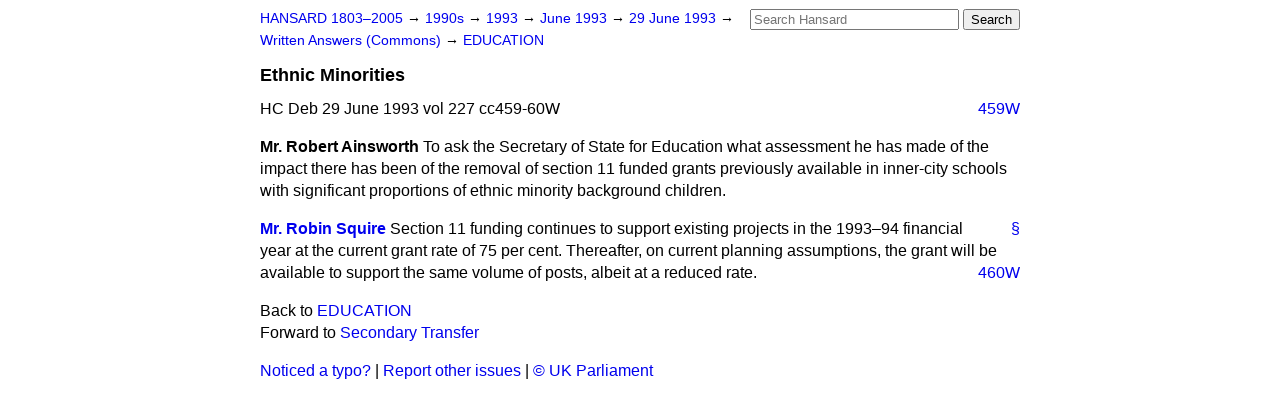

--- FILE ---
content_type: text/html
request_url: https://api.parliament.uk/historic-hansard/written-answers/1993/jun/29/ethnic-minorities-1
body_size: 2387
content:
<!doctype html>
<html lang='en-GB'>
  <head>
    <meta charset='utf-8' />
    <title>Ethnic Minorities (Hansard, 29 June 1993)</title>
    <meta author='UK Parliament' />
    <meta content='51ff727eff55314a' name='y_key' />
    <link href='https://www.parliament.uk/site-information/copyright/' rel='copyright' />
    <meta content='Hansard, House of Commons, House of Lords, Parliament, UK, Commons Written Answers sitting' name='keywords' />
    <meta content='Ethnic Minorities (Hansard, 29 June 1993)' name='description' />
    <link href="/historic-hansard/stylesheets/screen.css" media="screen" rel="stylesheet" title="Default" type="text/css" />
    <link href="/historic-hansard/stylesheets/print.css" media="print" rel="stylesheet" type="text/css" />
  <script type="text/javascript">
  var appInsights=window.appInsights||function(a){
    function b(a){c[a]=function(){var b=arguments;c.queue.push(function(){c[a].apply(c,b)})}}var c={config:a},d=document,e=window;setTimeout(function(){var b=d.createElement("script");b.src=a.url||"https://az416426.vo.msecnd.net/scripts/a/ai.0.js",d.getElementsByTagName("script")[0].parentNode.appendChild(b)});try{c.cookie=d.cookie}catch(a){}c.queue=[];for(var f=["Event","Exception","Metric","PageView","Trace","Dependency"];f.length;)b("track"+f.pop());if(b("setAuthenticatedUserContext"),b("clearAuthenticatedUserContext"),b("startTrackEvent"),b("stopTrackEvent"),b("startTrackPage"),b("stopTrackPage"),b("flush"),!a.disableExceptionTracking){f="onerror",b("_"+f);var g=e[f];e[f]=function(a,b,d,e,h){var i=g&&g(a,b,d,e,h);return!0!==i&&c["_"+f](a,b,d,e,h),i}}return c
    }({
        instrumentationKey:"c0960a0f-30ad-4a9a-b508-14c6a4f61179",
        cookieDomain:".parliament.uk"
    });
    
  window.appInsights=appInsights,appInsights.queue&&0===appInsights.queue.length&&appInsights.trackPageView();
</script></head>
  <body id='hansard-millbanksytems-com'>
    <div id='header'>
      <div class='search-help'><a href="/historic-hansard/search">Search Help</a></div>
            <form action='https://api.parliament.uk/historic-hansard/search' id='search' method='get' rel='search'>
        <input size='24' title='Access key: S' accesskey='s' name='query' id='search-query' type='search' placeholder='Search Hansard' autosave='hansard.millbanksystems.com' results='10' value='' >
        <input type='submit' value='Search' >
      </form>

      <div id='nav'>
        <a href="/historic-hansard/" id="home" rel="home">HANSARD 1803&ndash;2005</a>
        &rarr;
                <a class='sitting-decade' href='/historic-hansard/sittings/1990s'>
          1990s
        </a>
         &rarr;
        <a class='sitting-year' href='/historic-hansard/sittings/1993'>
          1993
        </a>
         &rarr;
        <a class='sitting-month' href='/historic-hansard/sittings/1993/jun'>
          June 1993
        </a>
         &rarr;
        <a class='sitting-day' href='/historic-hansard/sittings/1993/jun/29'>
          29 June 1993
        </a>

        &rarr;
                <a href='/historic-hansard/sittings/1993/jun/29#written_answers' rel='directory up'>
          Written Answers (Commons)
        </a>
         &rarr;
        <a href="/historic-hansard/written_answers/1993/jun/29/education">EDUCATION</a>

      </div>
      <h1 class='title'>Ethnic Minorities</h1>
    </div>
    <div class='commons-written-answers-sitting' id='content'>
      
      <cite class='section'>HC Deb 29 June 1993 vol 227 cc459-60W</cite>
      <a class='permalink column-permalink' id='column_459w' title='Col. 459W &mdash; HC Deb 29 June 1993 vol 227 c459W' name='column_459w' href='#column_459w' rel='bookmark'>459W</a>
      <div class='hentry member_contribution' id='S6CV0227P0-08830'>
        <a name='S6CV0227P0_19930629_CWA_263'>  </a>
        <blockquote class='contribution_text entry-content'>
          <cite class='member author entry-title unmatched-member'>Mr. Robert Ainsworth</cite>
          <p class="first-para" id="S6CV0227P0-08830">To ask the Secretary of State for Education what assessment he has made of the impact there has been of the removal of section 11 funded grants previously available in inner-city schools with significant proportions of ethnic minority background children.</p>
        </blockquote>
      </div>
      
      <div class='hentry member_contribution' id='S6CV0227P0-08831'>
        <a name='S6CV0227P0_19930629_CWA_264'>  </a>
        <blockquote cite='https://api.parliament.uk/historic-hansard/people/mr-robin-squire' class='contribution_text entry-content'>
          <a class='speech-permalink permalink' href='#S6CV0227P0_19930629_CWA_264' title='Link to this speech by Mr Robin Squire' rel='bookmark'>&sect;</a>
          <cite class='member author entry-title'><a href="/historic-hansard/people/mr-robin-squire" title="Mr Robin Squire">Mr. Robin Squire</a></cite>
          <p class="first-para" id="S6CV0227P0-08831">Section 11 funding continues to support existing projects in the 1993&#x2013;94 financial year at the current grant rate of 75 per cent. Thereafter, on current planning assumptions, the grant will be available to support the same volume of posts, albeit at a reduced rate.</p><a class='permalink column-permalink' id='column_460w' title='Col. 460W &mdash; HC Deb 29 June 1993 vol 227 c460W' name='column_460w' href='#column_460w' rel='bookmark'>460W</a>
        </blockquote>
      </div>
      <ol class='xoxo'>
        
      </ol>
      
      <div id='section-navigation'>        <div id='previous-section'>Back to
        <a href='/historic-hansard/written_answers/1993/jun/29/education' rel='prev'>
          EDUCATION
        </a>
        </div>
        <div id='next-section'>Forward to
        <a href='/historic-hansard/written_answers/1993/jun/29/secondary-transfer' rel='next'>
          Secondary Transfer
        </a>
        </div>
</div>
    </div>
    <div id='footer'>
      <p><a href="/historic-hansard/typos">Noticed a typo?</a> | <a href='mailto:data@parliament.uk' target='_BLANK' title='Opens a new page'>Report other issues</a> | <a href='https://www.parliament.uk/site-information/copyright/' rel='copyright' id='copyright'>&copy UK Parliament</a></p>
      <script type='text/javascript'>
        var gaJsHost = (("https:" == document.location.protocol) ? "https://ssl." : "http://www.");
        document.write(unescape("%3Cscript src='" + gaJsHost + "google-analytics.com/ga.js' type='text/javascript'%3E%3C/script%3E"));
      </script>
      <script type='text/javascript'>
        var pageTracker = _gat._getTracker("UA-3110135-1");
        pageTracker._initData();
        
      </script>
    </div>
  <script>(function(){function c(){var b=a.contentDocument||a.contentWindow.document;if(b){var d=b.createElement('script');d.innerHTML="window.__CF$cv$params={r:'9c1d55020bf5724e',t:'MTc2OTA2Njg4MC4wMDAwMDA='};var a=document.createElement('script');a.nonce='';a.src='/cdn-cgi/challenge-platform/scripts/jsd/main.js';document.getElementsByTagName('head')[0].appendChild(a);";b.getElementsByTagName('head')[0].appendChild(d)}}if(document.body){var a=document.createElement('iframe');a.height=1;a.width=1;a.style.position='absolute';a.style.top=0;a.style.left=0;a.style.border='none';a.style.visibility='hidden';document.body.appendChild(a);if('loading'!==document.readyState)c();else if(window.addEventListener)document.addEventListener('DOMContentLoaded',c);else{var e=document.onreadystatechange||function(){};document.onreadystatechange=function(b){e(b);'loading'!==document.readyState&&(document.onreadystatechange=e,c())}}}})();</script></body>
</html>
